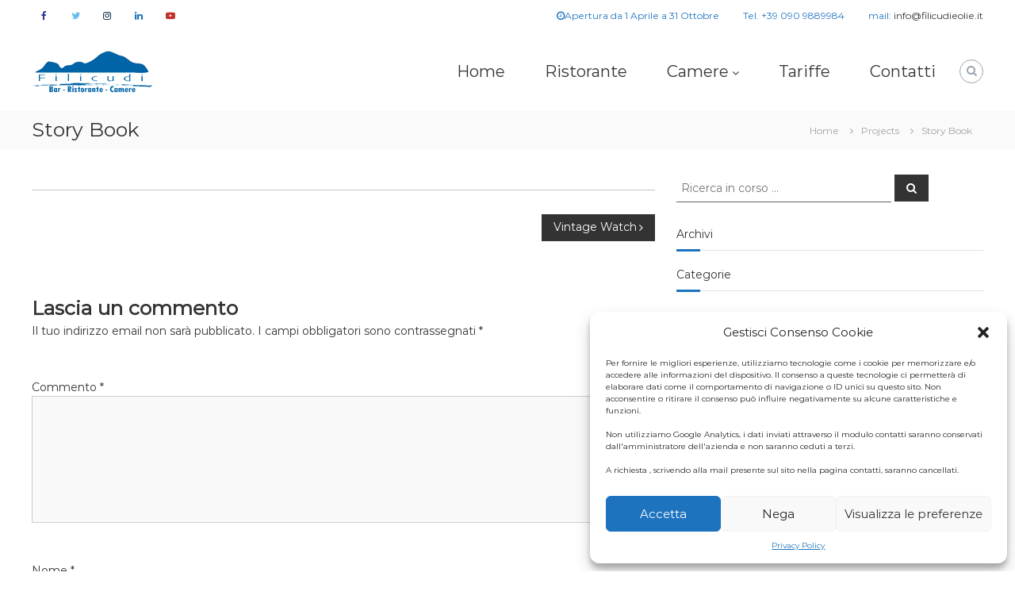

--- FILE ---
content_type: application/javascript
request_url: https://www.filicudieolie.it/wp-content/themes/flash-pro/js/flash.min.js?ver=6.9
body_size: 4127
content:
jQuery(document).ready(function(){function t(){jQuery(".search-wrap .search-box").removeClass("active")}jQuery("body.page-template-full-page").length&&(a=jQuery("body.page-template-full-page .entry-content").children().attr("id"),jQuery("#"+a).fullpage({sectionSelector:".fullpage-inner-wrapper",navigation:!0,hybrid:!0,scrollBar:!0,fitToSection:!1,afterLoad:function(e,t){t===jQuery(".fullpage-wrapper .fullpage-inner-wrapper").length?jQuery(".footer-full-page").addClass("footer-full-page--show"):jQuery(".footer-full-page").removeClass("footer-full-page--show")}})),jQuery(".main-navigation .menu-toggle").on("click",function(){jQuery(".main-navigation .menu").slideToggle("slow"),jQuery(this).find(".fa").toggleClass("fa-close fa-bars")}),jQuery(".main-navigation .menu-item-has-children").append('<span class="sub-toggle"> <i class="fa fa-angle-down"></i> </span>'),jQuery(window).width()<=980&&jQuery(".main-navigation .sub-toggle").on("click",function(){var e=jQuery(this).children(".fa"),t=jQuery(this).parent("li"),a=t.siblings(".menu-item-has-children"),r=a.find(".fa");e.toggleClass("animate-icon"),r.hasClass("animate-icon")&&r.removeClass("animate-icon"),a.not(t).removeClass("mobile-menu--slided").children("ul").slideUp("1000"),t.toggleClass("mobile-menu--slided").children("ul").slideToggle("1000")});jQuery(".search-wrap .search-icon").on("click",function(){jQuery(".search-wrap .search-box").toggleClass("active"),setTimeout(function(){jQuery(".search-wrap .search-box.active input").focus()},200),jQuery(document).on("keyup",function(e){27===e.keyCode&&jQuery(".search-wrap .search-box").hasClass("active")&&t()}),jQuery(document).on("click.outEvent",function(e){e.target.closest(".search-wrap")||(t(),jQuery(document).off("click.outEvent"))})}),void 0!==jQuery.fn.counterUp&&jQuery(".counter").counterUp({delay:10,time:1e3}),"function"==typeof WOW&&(new WOW).init(),jQuery("#scroll-up").hide(),jQuery(function(){jQuery(window).scroll(function(){1e3<jQuery(this).scrollTop()?jQuery("#scroll-up").fadeIn():jQuery("#scroll-up").fadeOut()}),jQuery("a#scroll-up").click(function(){return jQuery("body,html").animate({scrollTop:0},800),!1})}),jQuery("a#footer-scroll-up").click(function(){return jQuery("body,html").animate({scrollTop:0},800),!1}),jQuery(window).on("load",function(){var e=jQuery("#masthead-sticky-wrapper").height()-1;jQuery("#site-navigation").onePageNav({currentClass:"current-flash-item",changeHash:!1,scrollSpeed:1500,scrollOffset:e,scrollThreshold:.5,filter:"",easing:"swing"})}),void 0===jQuery.fn.sticky||jQuery(".disable-mobile-sticky .menu-toggle").is(":visible")||(a=0,(e=jQuery("#wpadminbar")).length&&(a=e.height()),(jQuery("body").hasClass("header-top-bar-non-sticky")?jQuery(".header-sticky .header-bottom"):jQuery(".header-sticky .site-header")).sticky({topSpacing:a})),jQuery(window).resize(function(){var e=jQuery(window).width(),t=jQuery("#site-navigation .menu-item-has-children, #site-navigation .page_item_has_children");980<e?t.hover(function(){jQuery(this).children("ul.sub-menu, ul.children").visible("","","horizontal")||jQuery(this).children("ul.sub-menu, ul.children").addClass("sub-menu--left")},function(){jQuery(this).children("ul.sub-menu, ul.children").removeClass("sub-menu--left")}):jQuery("ul.sub-menu, ul.children").removeClass("sub-menu--left")}).resize(),0<jQuery("#preloader-background").length&&setTimeout(function(){jQuery("#preloader-background").hide()},600);var e=jQuery(".site-header").height(),a=jQuery(window).height(),r=jQuery(".tg-slider-widget.full-screen .swiper-container");jQuery("body").hasClass("transparent")?r.css({height:a}):r.css({height:a-e}),void 0!==jQuery.ui&&jQuery(".tg-tabs").each(function(){jQuery("base").remove(),jQuery(this).tabs({activate:function(e,t){jQuery(this).tabs("option","active")}})}),void 0!==jQuery.ui&&jQuery(".tg-wc-product-tab-container").each(function(){jQuery("base").remove(),jQuery(this).tabs({activate:function(e,t){jQuery(this).tabs("option","active")}})}),0<jQuery("#main a#scrolldown").length&&jQuery("#main a#scrolldown").click(function(e){e.preventDefault();e=jQuery(this).closest("div.panel-grid").next().attr("id"),e=jQuery("#"+e).offset().top-jQuery("#masthead").outerHeight();return jQuery("body,html").animate({scrollTop:e},800),!1}),0<jQuery("#top-sidebar a#scrolldown").length&&jQuery("#top-sidebar a#scrolldown").click(function(e){e.preventDefault();e=jQuery("#content").offset().top;return jQuery("body,html").animate({scrollTop:e},800),!1}),jQuery(".ft-smooth-scroll").click(function(e){e.preventDefault();e=jQuery(this).attr("href"),e=jQuery(e).offset().top-jQuery("#masthead").outerHeight();return jQuery("body,html").animate({scrollTop:e},800),!1}),0<jQuery(".wishlist-wrap").length&&jQuery("body").on("added_to_wishlist removed_from_wishlist",function(){jQuery.ajax({data:{action:"update_wishlist_count"},success:function(e){jQuery(".wishlist-wrap .wishlist-count").html(e)},url:yith_wcwl_l10n.ajax_url})}),jQuery(".background-video").each(function(){var e=jQuery(this).data("video-id");jQuery(this).YTPlayer({fitToBackground:!0,videoId:e,playerVars:{rel:0,origin:window.location.href}})}),jQuery(".background-video").each(function(){var e=jQuery(this);e.prev(".panel-grid").children().first().append(e)}),jQuery(".panel-row-style").each(function(){var e;jQuery(this).data("overlay-color")&&(jQuery(this).find(".panel-grid-cell").css("position","relative"),jQuery(this).prepend('<div class="overlay-row"></div>'),e=jQuery(this).data("overlay-color"),jQuery(this).find(".overlay-row").css("background-color",e),e=jQuery(this).data("overlay-opactity"),jQuery(this).find(".overlay-row").css("opacity","0."+e))}),jQuery(".flash-row-separator").each(function(){var u=jQuery(this).data("svg-top-color"),c=jQuery(this).data("svg-bottom-color");function e(e,t){var a="",r='<svg class="svg-style-1"  xmlns="http://www.w3.org/2000/svg" viewBox="0 0 1440 36"> <polygon fill="'+(a="top"===t?u:"bottom"===t?c:"#ffffff")+'" points="755,0 719.999,35 685,0 0,0 0,36 1440,36 1440,0 "></polygon></svg>',s='<svg class="svg-style-2" xmlns="http://www.w3.org/2000/svg" viewBox="0 0 1440 36"> <path fill="'+a+'" d="M0,0v36h1440V0c-211.975,22.064-457.834,35-720,35S211.975,22.064,0,0z"></path></svg>',i='<svg class="svg-style-3" xmlns="http://www.w3.org/2000/svg" viewBox="0 0 1919 80"><polygon fill="'+a+'" points="960 80 1919 0 1919 80 0 80 0 0 960 80"/></svg>',o='<svg class="svg-style-4" xmlns="http://www.w3.org/2000/svg" viewBox="0 0 1440 19"> <polygon fill="'+a+'" points="1422,18 1404,0 1386,18 1368,0 1350,18 1332,0 1314,18 1296,0 1278,18 1260,0 1242,18 1224,0 1206,18 1188,0 1170,18 1152,0 1134,18 1116,0 1098,18 1080,0 1062,18 1044,0 1026,18 1008,0 990,18 972,0 954,18 936,0 918,18 900,0 882,18 864,0 846,18 828,0 810,18 792,0 774,18 756,0 738,18 720,0 702,18 684,0 666,18 648,0 630,18 612,0 594,18 576,0 558,18 540,0 522,18 504,0 486,18 468,0 450,18 432,0 414,18 396,0 378,18 360,0 342,18 324,0 306,18 288,0 270,18 252,0 234,18 216,0 198,18 180,0 162,18 144,0 126,18 108,0 90,18 72,0 54,18 36,0 18,18 0,0 0,19 1440,19 1440,0 "></polygon></svg>',n='<svg class="svg-style-5" xmlns="http://www.w3.org/2000/svg" viewBox="0 0 1440 19"> <path fill="'+a+'" d="M1404,18c-12.729,0-23.273-18-36-18c-12.729,0-23.273,18-36,18c-12.729,0-23.273-18-36-18c-12.729,0-23.273,18-36,18c-12.729,0-23.273-18-36-18c-12.729,0-23.273,18-36,18c-12.729,0-23.273-18-36-18c-12.729,0-23.273,18-36,18c-12.729,0-23.273-18-36-18c-12.729,0-23.273,18-36,18c-12.729,0-23.273-18-36-18c-12.729,0-23.273,18-36,18c-12.729,0-23.273-18-36-18c-12.729,0-23.273,18-36,18c-12.729,0-23.273-18-36-18c-12.729,0-23.273,18-36,18c-12.729,0-23.273-18-36-18c-12.729,0-23.273,18-36,18c-12.729,0-23.273-18-36-18c-12.729,0-23.273,18-36,18c-12.729,0-23.273-18-36-18c-12.729,0-23.273,18-36,18c-12.729,0-23.273-18-36-18c-12.729,0-23.273,18-36,18c-12.729,0-23.273-18-36-18c-12.729,0-23.273,18-36,18c-12.729,0-23.273-18-36-18c-12.729,0-23.273,18-36,18c-12.729,0-23.273-18-36-18c-12.729,0-23.273,18-36,18c-12.729,0-23.273-18-36-18c-12.729,0-23.273,18-36,18c-12.729,0-23.273-18-36-18c-12.729,0-23.273,18-36,18c-12.729,0-23.273-18-36-18c-12.729,0-23.273,18-36,18C95.272,18,84.727,0,72,0C59.272,0,48.727,18,36,18C23.272,18,12.727,0,0,0v19c277.735,0,565.325,0,720,0c154.676,0,442.265,0,720,0V0C1427.272,0,1416.727,18,1404,18z"></path></svg>',l='<svg class="svg-style-6" xmlns="http://www.w3.org/2000/svg" viewBox="0 0 1440 36"> <polygon fill="'+a+'" points="0,36 1440,36 1440,0 0,35.234"></polygon></svg>';switch(e){case"svg1":return r;case"svg2":return s;case"svg3":return i;case"svg4":return o;case"svg5":return n;case"svg6":return l}}var t="",a="";jQuery(this).hasClass("flash-top-row-separator")&&(jQuery(this).hasClass("top-svg-1")?t=e("svg1","top"):jQuery(this).hasClass("top-svg-2")?t=e("svg2","top"):jQuery(this).hasClass("top-svg-3")?t=e("svg3","top"):jQuery(this).hasClass("top-svg-4")?t=e("svg4","top"):jQuery(this).hasClass("top-svg-5")||jQuery(this).hasClass("top-svg-5")?t=e("svg5","top"):jQuery(this).hasClass("top-svg-6")&&(t=e("svg6","top"))),jQuery(this).hasClass("flash-bottom-row-separator")&&(jQuery(this).hasClass("bottom-svg-1")?a=e("svg1","bottom"):jQuery(this).hasClass("bottom-svg-2")?a=e("svg2","bottom"):jQuery(this).hasClass("bottom-svg-3")?a=e("svg3","bottom"):jQuery(this).hasClass("bottom-svg-4")?a=e("svg4","bottom"):jQuery(this).hasClass("bottom-svg-5")||jQuery(this).hasClass("bottom-svg-5")?a=e("svg5","bottom"):jQuery(this).hasClass("bottom-svg-6")&&(a=e("svg6","bottom"))),""!=t&&(t='<div class="flash-top-svg-wrapper">'+t+"</div>",jQuery(this).prepend(t)),""!=a&&(t='<div class="flash-bottom-svg-wrapper">'+a+"</div>",jQuery(this).append(t))}),jQuery(".progress-bar-container").each(function(){jQuery(this).waypoint(function(){jQuery(".progress-bar-rating").each(function(e){jQuery(this).animate({width:jQuery(this).data("valuenow")+"%"},1200)})},{offset:"50%"})}),void 0!==jQuery.fn.countdown&&0<jQuery(".tg-countdown-container .countdown").length&&(jQuery.countdown.regionalOptions.fr={labels:[time_unit.labels.years,time_unit.labels.months,time_unit.labels.weeks,time_unit.labels.days,time_unit.labels.hours,time_unit.labels.minutes,time_unit.labels.seconds],labels1:[time_unit.label.year,time_unit.label.month,time_unit.label.week,time_unit.label.day,time_unit.label.hour,time_unit.label.minute,time_unit.label.second],compactLabels:["a","m","s","j"],whichLabels:function(e){return 1<e?0:1},digits:["0","1","2","3","4","5","6","7","8","9"],timeSeparator:":",isRTL:!1},jQuery.countdown.setDefaults(jQuery.countdown.regionalOptions.fr),jQuery(".tg-countdown-container .countdown").each(function(){var e=jQuery(this).attr("data-datetime-format"),t=jQuery(this).attr("data-liftoffTime");jQuery(this).countdown({until:new Date(t.replace(/-/g,"/")),format:e})})),void 0!==jQuery.fn.swipebox&&0<jQuery(".swipebox-video").length&&jQuery(".swipebox-video").swipebox({autoplayVideos:!0}),void 0!==jQuery.fn.theiaStickySidebar&&"undefined"!=typeof ResizeSensor&&(null===(r=jQuery(".site-header").outerHeight())&&(r=0),jQuery("#primary, #secondary").theiaStickySidebar({additionalMarginTop:40+r})),void 0!==jQuery.fn.niceScroll&&jQuery("html").niceScroll({touchbehavior:!1,grabcursorenabled:!1,preservenativescrolling:!0,cursorwidth:"10px",cursorborderradius:"0",autohidemode:!1,zindex:99,background:"#f1f1f1",cursoropacitymax:1,cursorcolor:"#c1c1c1",scrollspeed:100,mousescrollstep:50})}),jQuery(window).on("load",function(){var e,t,a;"function"==typeof Swiper&&(jQuery(".tg-slider-widget-container").each(function(e,t){var a,r,s,i,o,n,l,u,c,d,p="";jQuery(".swiper-slide[data-imageLink]").on("click",function(e){e.target.closest(".btn-wrapper")||(window.location.href=jQuery(this).attr("data-imageLink"))}),a=jQuery(this).find(".swiper-container"),u=jQuery(this).find(".swiper-button-next"),r=jQuery(this).find(".swiper-button-prev"),s=jQuery(this).hasClass("loop"),0<jQuery(this).find(".tg-slider-pager").length&&(p=jQuery(this).find(".tg-slider-pager").attr("class").match(/\bpg-\S+/gi)[0].substring(3)),i=a.attr("data-effect"),o=a.attr("data-speed"),n=parseInt(a.attr("data-pause_on_hover"),10),c=parseInt(a.attr("data-transition-autoplay"),10),d=parseInt(a.attr("data-autoplay"),10),u={pagination:{el:".slider-pager",clickable:!0},slidesPerView:1,navigation:{nextEl:u,prevEl:r},speed:parseInt(o,10),effect:String(i),loop:s},"dbullets"===p?u.pagination.dynamicBullets=!0:"progressbar"===p||"fraction"===p?u.pagination.type=p:"custom"===p&&(u.pagination.renderBullet=function(e,t){return'<span class="'+t+'">'+(e+1)+"</span>"}),1===d&&(u.autoplay={delay:c}),l=new Swiper(a,u),1===n&&1===d&&jQuery(this).on({mouseenter:function(){l.autoplay.stop()},mouseleave:function(){l.autoplay.start()}}),setTimeout(()=>{l.update()},500)}),jQuery(".testimonial-container.swiper-container").each(function(e,t){var a=jQuery(this),r=a.attr("data-col"),s=a.attr("data-transition-autoplay"),i=parseInt(a.attr("data-autoplay"),10),a=a.attr("data-speed"),o="1"===r?1:2,a={pagination:{el:".swiper-pagination",clickable:!0},direction:"horizontal",speed:parseInt(a,10),slidesPerView:parseInt(r,10),spaceBetween:30,breakpoints:{1024:{slidesPerView:o,spaceBetween:20},768:{slidesPerView:1,spaceBetween:10},640:{slidesPerView:1,spaceBetween:10},320:{slidesPerView:1,spaceBetween:10}}};1===i&&(a.autoplay={delay:parseInt(s,10)}),new Swiper(this,a)}),jQuery(".tg-client-widget .swiper-container").each(function(e,t){var a=jQuery(this),r=a.attr("data-transition-autoplay"),s=parseInt(a.attr("data-autoplay"),10),i=a.attr("data-speed"),a=a.attr("data-spv"),a={slidesPerView:parseInt(a,10),speed:parseInt(i,10),direction:"horizontal"};1===s&&(a.autoplay={delay:parseInt(r,10)}),new Swiper(this,a)}),jQuery("#flash-instagram-slider.swiper-container").each(function(e,t){var a=jQuery(this),r=a.attr("data-transition-autoplay"),s=a.attr("data-speed"),a=parseInt(a.attr("data-autoplay"),10),s={slidesPerView:6,speed:parseInt(s,10),direction:"horizontal"};1===a&&(s.autoplay={delay:parseInt(r,10)}),new Swiper(this,s)}),jQuery(".post-slider-container.swiper-container").each(function(e,t){var a=jQuery(this),r=a.attr("data-transition-autoplay"),s=a.attr("data-speed"),i=a.attr("data-col"),a=parseInt(a.attr("data-autoplay"),10),i={slidesPerView:i,speed:parseInt(s,10),direction:"horizontal",breakpoints:{1100:{slidesPerView:2},768:{slidesPerView:1}}};1===a&&(i.autoplay={delay:parseInt(r,10)}),new Swiper(this,i)}),jQuery(".wc-cat-slider .swiper-container").each(function(e,t){var a=jQuery(this),r=a.attr("data-transition-autoplay"),s=a.attr("data-speed"),a=parseInt(a.attr("data-autoplay"),10),s={slidesPerView:4,speed:parseInt(s,10),direction:"horizontal",breakpoints:{1024:{slidesPerView:4,spaceBetween:30},768:{slidesPerView:3,spaceBetween:10},640:{slidesPerView:1,spaceBetween:10},320:{slidesPerView:1,spaceBetween:10}}};1===a&&(s.autoplay={delay:parseInt(r,10)}),new Swiper(this,s)})),void 0!==jQuery.ui&&(e={header:"fa fa-plus",activeHeader:"fa fa-minus"},jQuery(".tg-accordion").each(function(){jQuery(this).accordion({icons:e,active:jQuery(this).data("open"),collapsible:!0,heightStyle:"content"})})),"function"==typeof jQuery.fn.isotope&&(t=jQuery(".grid").isotope({itemSelector:".element-item",layoutMode:"fitRows"}),a={numberGreaterThan50:function(){var e=jQuery(this).find(".number").text();return 50<parseInt(e,10)},ium:function(){return jQuery(this).find(".name").text().match(/ium$/)}},jQuery(".filters-button-group").on("click","button",function(){var e=jQuery(this).attr("data-filter");t.isotope({filter:a[e]||e})}),jQuery(".button-group").each(function(e,t){var a=jQuery(t);a.on("click","button",function(){a.find(".is-checked").removeClass("is-checked"),jQuery(this).addClass("is-checked")})})),jQuery(".google-map").each(function(e,t){var a,r,s,i,o,n,l=jQuery(t).find("#gmap-localize"),u=l.data("height");jQuery(this).css("height",u),u=t,l=(t=l).data("lat"),a=t.data("long"),r=t.data("tooltip"),s=t.data("zoom"),t=t.data("map_type"),l={lat:parseFloat(l),lng:parseFloat(a)},a={zoom:parseInt(s,10),center:l,mapTypeId:t},i=new google.maps.Map(u,a),o=new google.maps.InfoWindow({content:r}),(n=new google.maps.Marker({position:l,map:i})).addListener("click",function(){o.open(i,n)})})});